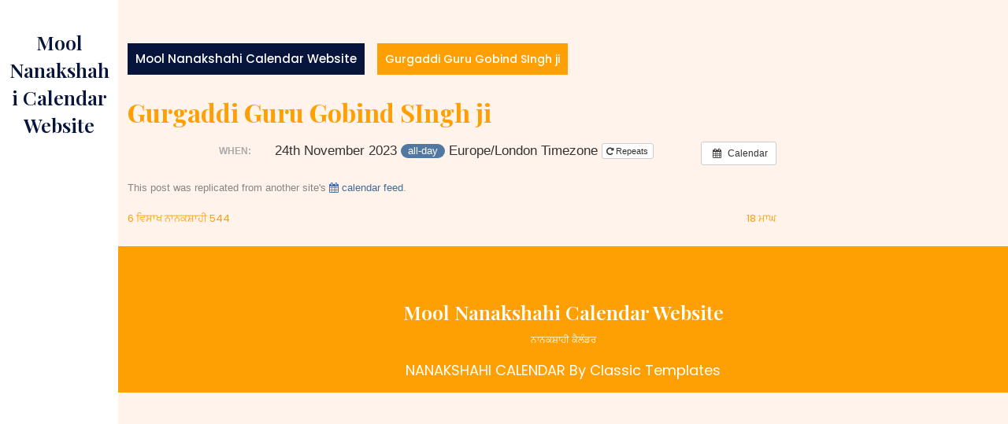

--- FILE ---
content_type: text/html; charset=UTF-8
request_url: http://nanakshahicalendar.com/index.php/event/gurgaddi-guru-gobind-singh-ji/?instance_id=3180
body_size: 8577
content:
<!DOCTYPE html>
<html lang="en-US">
<head>
<meta charset="UTF-8">
<meta name="viewport" content="width=device-width, initial-scale=1">
<title>Gurgaddi Guru Gobind SIngh ji &#8211; Mool Nanakshahi Calendar Website</title>
<meta name='robots' content='max-image-preview:large' />
<link rel='dns-prefetch' href='//fonts.googleapis.com' />
<link rel="alternate" type="application/rss+xml" title="Mool Nanakshahi Calendar Website &raquo; Feed" href="http://nanakshahicalendar.com/index.php/feed/" />
<link rel="alternate" type="application/rss+xml" title="Mool Nanakshahi Calendar Website &raquo; Comments Feed" href="http://nanakshahicalendar.com/index.php/comments/feed/" />
<script type="text/javascript">
/* <![CDATA[ */
window._wpemojiSettings = {"baseUrl":"https:\/\/s.w.org\/images\/core\/emoji\/14.0.0\/72x72\/","ext":".png","svgUrl":"https:\/\/s.w.org\/images\/core\/emoji\/14.0.0\/svg\/","svgExt":".svg","source":{"concatemoji":"http:\/\/nanakshahicalendar.com\/wp-includes\/js\/wp-emoji-release.min.js?ver=6.4.7"}};
/*! This file is auto-generated */
!function(i,n){var o,s,e;function c(e){try{var t={supportTests:e,timestamp:(new Date).valueOf()};sessionStorage.setItem(o,JSON.stringify(t))}catch(e){}}function p(e,t,n){e.clearRect(0,0,e.canvas.width,e.canvas.height),e.fillText(t,0,0);var t=new Uint32Array(e.getImageData(0,0,e.canvas.width,e.canvas.height).data),r=(e.clearRect(0,0,e.canvas.width,e.canvas.height),e.fillText(n,0,0),new Uint32Array(e.getImageData(0,0,e.canvas.width,e.canvas.height).data));return t.every(function(e,t){return e===r[t]})}function u(e,t,n){switch(t){case"flag":return n(e,"\ud83c\udff3\ufe0f\u200d\u26a7\ufe0f","\ud83c\udff3\ufe0f\u200b\u26a7\ufe0f")?!1:!n(e,"\ud83c\uddfa\ud83c\uddf3","\ud83c\uddfa\u200b\ud83c\uddf3")&&!n(e,"\ud83c\udff4\udb40\udc67\udb40\udc62\udb40\udc65\udb40\udc6e\udb40\udc67\udb40\udc7f","\ud83c\udff4\u200b\udb40\udc67\u200b\udb40\udc62\u200b\udb40\udc65\u200b\udb40\udc6e\u200b\udb40\udc67\u200b\udb40\udc7f");case"emoji":return!n(e,"\ud83e\udef1\ud83c\udffb\u200d\ud83e\udef2\ud83c\udfff","\ud83e\udef1\ud83c\udffb\u200b\ud83e\udef2\ud83c\udfff")}return!1}function f(e,t,n){var r="undefined"!=typeof WorkerGlobalScope&&self instanceof WorkerGlobalScope?new OffscreenCanvas(300,150):i.createElement("canvas"),a=r.getContext("2d",{willReadFrequently:!0}),o=(a.textBaseline="top",a.font="600 32px Arial",{});return e.forEach(function(e){o[e]=t(a,e,n)}),o}function t(e){var t=i.createElement("script");t.src=e,t.defer=!0,i.head.appendChild(t)}"undefined"!=typeof Promise&&(o="wpEmojiSettingsSupports",s=["flag","emoji"],n.supports={everything:!0,everythingExceptFlag:!0},e=new Promise(function(e){i.addEventListener("DOMContentLoaded",e,{once:!0})}),new Promise(function(t){var n=function(){try{var e=JSON.parse(sessionStorage.getItem(o));if("object"==typeof e&&"number"==typeof e.timestamp&&(new Date).valueOf()<e.timestamp+604800&&"object"==typeof e.supportTests)return e.supportTests}catch(e){}return null}();if(!n){if("undefined"!=typeof Worker&&"undefined"!=typeof OffscreenCanvas&&"undefined"!=typeof URL&&URL.createObjectURL&&"undefined"!=typeof Blob)try{var e="postMessage("+f.toString()+"("+[JSON.stringify(s),u.toString(),p.toString()].join(",")+"));",r=new Blob([e],{type:"text/javascript"}),a=new Worker(URL.createObjectURL(r),{name:"wpTestEmojiSupports"});return void(a.onmessage=function(e){c(n=e.data),a.terminate(),t(n)})}catch(e){}c(n=f(s,u,p))}t(n)}).then(function(e){for(var t in e)n.supports[t]=e[t],n.supports.everything=n.supports.everything&&n.supports[t],"flag"!==t&&(n.supports.everythingExceptFlag=n.supports.everythingExceptFlag&&n.supports[t]);n.supports.everythingExceptFlag=n.supports.everythingExceptFlag&&!n.supports.flag,n.DOMReady=!1,n.readyCallback=function(){n.DOMReady=!0}}).then(function(){return e}).then(function(){var e;n.supports.everything||(n.readyCallback(),(e=n.source||{}).concatemoji?t(e.concatemoji):e.wpemoji&&e.twemoji&&(t(e.twemoji),t(e.wpemoji)))}))}((window,document),window._wpemojiSettings);
/* ]]> */
</script>
<link rel='stylesheet' id='ai1ec_style-css' href='//nanakshahicalendar.com/wp-content/plugins/all-in-one-event-calendar/public/themes-ai1ec/vortex/css/ai1ec_parsed_css.css?ver=3.0.0' type='text/css' media='all' />

<style id='wp-emoji-styles-inline-css' type='text/css'>

	img.wp-smiley, img.emoji {
		display: inline !important;
		border: none !important;
		box-shadow: none !important;
		height: 1em !important;
		width: 1em !important;
		margin: 0 0.07em !important;
		vertical-align: -0.1em !important;
		background: none !important;
		padding: 0 !important;
	}
</style>
<link rel='stylesheet' id='wp-block-library-css' href='http://nanakshahicalendar.com/wp-includes/css/dist/block-library/style.min.css?ver=6.4.7' type='text/css' media='all' />
<style id='wp-block-library-theme-inline-css' type='text/css'>
.wp-block-audio figcaption{color:#555;font-size:13px;text-align:center}.is-dark-theme .wp-block-audio figcaption{color:hsla(0,0%,100%,.65)}.wp-block-audio{margin:0 0 1em}.wp-block-code{border:1px solid #ccc;border-radius:4px;font-family:Menlo,Consolas,monaco,monospace;padding:.8em 1em}.wp-block-embed figcaption{color:#555;font-size:13px;text-align:center}.is-dark-theme .wp-block-embed figcaption{color:hsla(0,0%,100%,.65)}.wp-block-embed{margin:0 0 1em}.blocks-gallery-caption{color:#555;font-size:13px;text-align:center}.is-dark-theme .blocks-gallery-caption{color:hsla(0,0%,100%,.65)}.wp-block-image figcaption{color:#555;font-size:13px;text-align:center}.is-dark-theme .wp-block-image figcaption{color:hsla(0,0%,100%,.65)}.wp-block-image{margin:0 0 1em}.wp-block-pullquote{border-bottom:4px solid;border-top:4px solid;color:currentColor;margin-bottom:1.75em}.wp-block-pullquote cite,.wp-block-pullquote footer,.wp-block-pullquote__citation{color:currentColor;font-size:.8125em;font-style:normal;text-transform:uppercase}.wp-block-quote{border-left:.25em solid;margin:0 0 1.75em;padding-left:1em}.wp-block-quote cite,.wp-block-quote footer{color:currentColor;font-size:.8125em;font-style:normal;position:relative}.wp-block-quote.has-text-align-right{border-left:none;border-right:.25em solid;padding-left:0;padding-right:1em}.wp-block-quote.has-text-align-center{border:none;padding-left:0}.wp-block-quote.is-large,.wp-block-quote.is-style-large,.wp-block-quote.is-style-plain{border:none}.wp-block-search .wp-block-search__label{font-weight:700}.wp-block-search__button{border:1px solid #ccc;padding:.375em .625em}:where(.wp-block-group.has-background){padding:1.25em 2.375em}.wp-block-separator.has-css-opacity{opacity:.4}.wp-block-separator{border:none;border-bottom:2px solid;margin-left:auto;margin-right:auto}.wp-block-separator.has-alpha-channel-opacity{opacity:1}.wp-block-separator:not(.is-style-wide):not(.is-style-dots){width:100px}.wp-block-separator.has-background:not(.is-style-dots){border-bottom:none;height:1px}.wp-block-separator.has-background:not(.is-style-wide):not(.is-style-dots){height:2px}.wp-block-table{margin:0 0 1em}.wp-block-table td,.wp-block-table th{word-break:normal}.wp-block-table figcaption{color:#555;font-size:13px;text-align:center}.is-dark-theme .wp-block-table figcaption{color:hsla(0,0%,100%,.65)}.wp-block-video figcaption{color:#555;font-size:13px;text-align:center}.is-dark-theme .wp-block-video figcaption{color:hsla(0,0%,100%,.65)}.wp-block-video{margin:0 0 1em}.wp-block-template-part.has-background{margin-bottom:0;margin-top:0;padding:1.25em 2.375em}
</style>
<style id='classic-theme-styles-inline-css' type='text/css'>
/*! This file is auto-generated */
.wp-block-button__link{color:#fff;background-color:#32373c;border-radius:9999px;box-shadow:none;text-decoration:none;padding:calc(.667em + 2px) calc(1.333em + 2px);font-size:1.125em}.wp-block-file__button{background:#32373c;color:#fff;text-decoration:none}
</style>
<style id='global-styles-inline-css' type='text/css'>
body{--wp--preset--color--black: #000000;--wp--preset--color--cyan-bluish-gray: #abb8c3;--wp--preset--color--white: #ffffff;--wp--preset--color--pale-pink: #f78da7;--wp--preset--color--vivid-red: #cf2e2e;--wp--preset--color--luminous-vivid-orange: #ff6900;--wp--preset--color--luminous-vivid-amber: #fcb900;--wp--preset--color--light-green-cyan: #7bdcb5;--wp--preset--color--vivid-green-cyan: #00d084;--wp--preset--color--pale-cyan-blue: #8ed1fc;--wp--preset--color--vivid-cyan-blue: #0693e3;--wp--preset--color--vivid-purple: #9b51e0;--wp--preset--gradient--vivid-cyan-blue-to-vivid-purple: linear-gradient(135deg,rgba(6,147,227,1) 0%,rgb(155,81,224) 100%);--wp--preset--gradient--light-green-cyan-to-vivid-green-cyan: linear-gradient(135deg,rgb(122,220,180) 0%,rgb(0,208,130) 100%);--wp--preset--gradient--luminous-vivid-amber-to-luminous-vivid-orange: linear-gradient(135deg,rgba(252,185,0,1) 0%,rgba(255,105,0,1) 100%);--wp--preset--gradient--luminous-vivid-orange-to-vivid-red: linear-gradient(135deg,rgba(255,105,0,1) 0%,rgb(207,46,46) 100%);--wp--preset--gradient--very-light-gray-to-cyan-bluish-gray: linear-gradient(135deg,rgb(238,238,238) 0%,rgb(169,184,195) 100%);--wp--preset--gradient--cool-to-warm-spectrum: linear-gradient(135deg,rgb(74,234,220) 0%,rgb(151,120,209) 20%,rgb(207,42,186) 40%,rgb(238,44,130) 60%,rgb(251,105,98) 80%,rgb(254,248,76) 100%);--wp--preset--gradient--blush-light-purple: linear-gradient(135deg,rgb(255,206,236) 0%,rgb(152,150,240) 100%);--wp--preset--gradient--blush-bordeaux: linear-gradient(135deg,rgb(254,205,165) 0%,rgb(254,45,45) 50%,rgb(107,0,62) 100%);--wp--preset--gradient--luminous-dusk: linear-gradient(135deg,rgb(255,203,112) 0%,rgb(199,81,192) 50%,rgb(65,88,208) 100%);--wp--preset--gradient--pale-ocean: linear-gradient(135deg,rgb(255,245,203) 0%,rgb(182,227,212) 50%,rgb(51,167,181) 100%);--wp--preset--gradient--electric-grass: linear-gradient(135deg,rgb(202,248,128) 0%,rgb(113,206,126) 100%);--wp--preset--gradient--midnight: linear-gradient(135deg,rgb(2,3,129) 0%,rgb(40,116,252) 100%);--wp--preset--font-size--small: 13px;--wp--preset--font-size--medium: 20px;--wp--preset--font-size--large: 36px;--wp--preset--font-size--x-large: 42px;--wp--preset--spacing--20: 0.44rem;--wp--preset--spacing--30: 0.67rem;--wp--preset--spacing--40: 1rem;--wp--preset--spacing--50: 1.5rem;--wp--preset--spacing--60: 2.25rem;--wp--preset--spacing--70: 3.38rem;--wp--preset--spacing--80: 5.06rem;--wp--preset--shadow--natural: 6px 6px 9px rgba(0, 0, 0, 0.2);--wp--preset--shadow--deep: 12px 12px 50px rgba(0, 0, 0, 0.4);--wp--preset--shadow--sharp: 6px 6px 0px rgba(0, 0, 0, 0.2);--wp--preset--shadow--outlined: 6px 6px 0px -3px rgba(255, 255, 255, 1), 6px 6px rgba(0, 0, 0, 1);--wp--preset--shadow--crisp: 6px 6px 0px rgba(0, 0, 0, 1);}:where(.is-layout-flex){gap: 0.5em;}:where(.is-layout-grid){gap: 0.5em;}body .is-layout-flow > .alignleft{float: left;margin-inline-start: 0;margin-inline-end: 2em;}body .is-layout-flow > .alignright{float: right;margin-inline-start: 2em;margin-inline-end: 0;}body .is-layout-flow > .aligncenter{margin-left: auto !important;margin-right: auto !important;}body .is-layout-constrained > .alignleft{float: left;margin-inline-start: 0;margin-inline-end: 2em;}body .is-layout-constrained > .alignright{float: right;margin-inline-start: 2em;margin-inline-end: 0;}body .is-layout-constrained > .aligncenter{margin-left: auto !important;margin-right: auto !important;}body .is-layout-constrained > :where(:not(.alignleft):not(.alignright):not(.alignfull)){max-width: var(--wp--style--global--content-size);margin-left: auto !important;margin-right: auto !important;}body .is-layout-constrained > .alignwide{max-width: var(--wp--style--global--wide-size);}body .is-layout-flex{display: flex;}body .is-layout-flex{flex-wrap: wrap;align-items: center;}body .is-layout-flex > *{margin: 0;}body .is-layout-grid{display: grid;}body .is-layout-grid > *{margin: 0;}:where(.wp-block-columns.is-layout-flex){gap: 2em;}:where(.wp-block-columns.is-layout-grid){gap: 2em;}:where(.wp-block-post-template.is-layout-flex){gap: 1.25em;}:where(.wp-block-post-template.is-layout-grid){gap: 1.25em;}.has-black-color{color: var(--wp--preset--color--black) !important;}.has-cyan-bluish-gray-color{color: var(--wp--preset--color--cyan-bluish-gray) !important;}.has-white-color{color: var(--wp--preset--color--white) !important;}.has-pale-pink-color{color: var(--wp--preset--color--pale-pink) !important;}.has-vivid-red-color{color: var(--wp--preset--color--vivid-red) !important;}.has-luminous-vivid-orange-color{color: var(--wp--preset--color--luminous-vivid-orange) !important;}.has-luminous-vivid-amber-color{color: var(--wp--preset--color--luminous-vivid-amber) !important;}.has-light-green-cyan-color{color: var(--wp--preset--color--light-green-cyan) !important;}.has-vivid-green-cyan-color{color: var(--wp--preset--color--vivid-green-cyan) !important;}.has-pale-cyan-blue-color{color: var(--wp--preset--color--pale-cyan-blue) !important;}.has-vivid-cyan-blue-color{color: var(--wp--preset--color--vivid-cyan-blue) !important;}.has-vivid-purple-color{color: var(--wp--preset--color--vivid-purple) !important;}.has-black-background-color{background-color: var(--wp--preset--color--black) !important;}.has-cyan-bluish-gray-background-color{background-color: var(--wp--preset--color--cyan-bluish-gray) !important;}.has-white-background-color{background-color: var(--wp--preset--color--white) !important;}.has-pale-pink-background-color{background-color: var(--wp--preset--color--pale-pink) !important;}.has-vivid-red-background-color{background-color: var(--wp--preset--color--vivid-red) !important;}.has-luminous-vivid-orange-background-color{background-color: var(--wp--preset--color--luminous-vivid-orange) !important;}.has-luminous-vivid-amber-background-color{background-color: var(--wp--preset--color--luminous-vivid-amber) !important;}.has-light-green-cyan-background-color{background-color: var(--wp--preset--color--light-green-cyan) !important;}.has-vivid-green-cyan-background-color{background-color: var(--wp--preset--color--vivid-green-cyan) !important;}.has-pale-cyan-blue-background-color{background-color: var(--wp--preset--color--pale-cyan-blue) !important;}.has-vivid-cyan-blue-background-color{background-color: var(--wp--preset--color--vivid-cyan-blue) !important;}.has-vivid-purple-background-color{background-color: var(--wp--preset--color--vivid-purple) !important;}.has-black-border-color{border-color: var(--wp--preset--color--black) !important;}.has-cyan-bluish-gray-border-color{border-color: var(--wp--preset--color--cyan-bluish-gray) !important;}.has-white-border-color{border-color: var(--wp--preset--color--white) !important;}.has-pale-pink-border-color{border-color: var(--wp--preset--color--pale-pink) !important;}.has-vivid-red-border-color{border-color: var(--wp--preset--color--vivid-red) !important;}.has-luminous-vivid-orange-border-color{border-color: var(--wp--preset--color--luminous-vivid-orange) !important;}.has-luminous-vivid-amber-border-color{border-color: var(--wp--preset--color--luminous-vivid-amber) !important;}.has-light-green-cyan-border-color{border-color: var(--wp--preset--color--light-green-cyan) !important;}.has-vivid-green-cyan-border-color{border-color: var(--wp--preset--color--vivid-green-cyan) !important;}.has-pale-cyan-blue-border-color{border-color: var(--wp--preset--color--pale-cyan-blue) !important;}.has-vivid-cyan-blue-border-color{border-color: var(--wp--preset--color--vivid-cyan-blue) !important;}.has-vivid-purple-border-color{border-color: var(--wp--preset--color--vivid-purple) !important;}.has-vivid-cyan-blue-to-vivid-purple-gradient-background{background: var(--wp--preset--gradient--vivid-cyan-blue-to-vivid-purple) !important;}.has-light-green-cyan-to-vivid-green-cyan-gradient-background{background: var(--wp--preset--gradient--light-green-cyan-to-vivid-green-cyan) !important;}.has-luminous-vivid-amber-to-luminous-vivid-orange-gradient-background{background: var(--wp--preset--gradient--luminous-vivid-amber-to-luminous-vivid-orange) !important;}.has-luminous-vivid-orange-to-vivid-red-gradient-background{background: var(--wp--preset--gradient--luminous-vivid-orange-to-vivid-red) !important;}.has-very-light-gray-to-cyan-bluish-gray-gradient-background{background: var(--wp--preset--gradient--very-light-gray-to-cyan-bluish-gray) !important;}.has-cool-to-warm-spectrum-gradient-background{background: var(--wp--preset--gradient--cool-to-warm-spectrum) !important;}.has-blush-light-purple-gradient-background{background: var(--wp--preset--gradient--blush-light-purple) !important;}.has-blush-bordeaux-gradient-background{background: var(--wp--preset--gradient--blush-bordeaux) !important;}.has-luminous-dusk-gradient-background{background: var(--wp--preset--gradient--luminous-dusk) !important;}.has-pale-ocean-gradient-background{background: var(--wp--preset--gradient--pale-ocean) !important;}.has-electric-grass-gradient-background{background: var(--wp--preset--gradient--electric-grass) !important;}.has-midnight-gradient-background{background: var(--wp--preset--gradient--midnight) !important;}.has-small-font-size{font-size: var(--wp--preset--font-size--small) !important;}.has-medium-font-size{font-size: var(--wp--preset--font-size--medium) !important;}.has-large-font-size{font-size: var(--wp--preset--font-size--large) !important;}.has-x-large-font-size{font-size: var(--wp--preset--font-size--x-large) !important;}
.wp-block-navigation a:where(:not(.wp-element-button)){color: inherit;}
:where(.wp-block-post-template.is-layout-flex){gap: 1.25em;}:where(.wp-block-post-template.is-layout-grid){gap: 1.25em;}
:where(.wp-block-columns.is-layout-flex){gap: 2em;}:where(.wp-block-columns.is-layout-grid){gap: 2em;}
.wp-block-pullquote{font-size: 1.5em;line-height: 1.6;}
</style>
<link rel='stylesheet' id='woocommerce-layout-css' href='http://nanakshahicalendar.com/wp-content/plugins/woocommerce/assets/css/woocommerce-layout.css?ver=8.4.2' type='text/css' media='all' />
<link rel='stylesheet' id='woocommerce-smallscreen-css' href='http://nanakshahicalendar.com/wp-content/plugins/woocommerce/assets/css/woocommerce-smallscreen.css?ver=8.4.2' type='text/css' media='only screen and (max-width: 768px)' />
<link rel='stylesheet' id='woocommerce-general-css' href='http://nanakshahicalendar.com/wp-content/plugins/woocommerce/assets/css/woocommerce.css?ver=8.4.2' type='text/css' media='all' />
<style id='woocommerce-inline-inline-css' type='text/css'>
.woocommerce form .form-row .required { visibility: visible; }
</style>
<link rel='stylesheet' id='bootstrap-css-css' href='http://nanakshahicalendar.com/wp-content/themes/fresh-bakery-cake/css/bootstrap.css?ver=6.4.7' type='text/css' media='all' />
<link rel='stylesheet' id='owl.carousel-css-css' href='http://nanakshahicalendar.com/wp-content/themes/fresh-bakery-cake/css/owl.carousel.css?ver=6.4.7' type='text/css' media='all' />
<link rel='stylesheet' id='fresh-bakery-cake-basic-style-css' href='http://nanakshahicalendar.com/wp-content/themes/fresh-bakery-cake/style.css?ver=6.4.7' type='text/css' media='all' />
<link rel='stylesheet' id='fresh-bakery-cake-responsive-css' href='http://nanakshahicalendar.com/wp-content/themes/fresh-bakery-cake/css/responsive.css?ver=6.4.7' type='text/css' media='all' />
<link rel='stylesheet' id='fresh-bakery-cake-default-css' href='http://nanakshahicalendar.com/wp-content/themes/fresh-bakery-cake/css/default.css?ver=6.4.7' type='text/css' media='all' />
<link rel='stylesheet' id='font-awesome-css-css' href='http://nanakshahicalendar.com/wp-content/themes/fresh-bakery-cake/css/fontawesome-all.css?ver=6.4.7' type='text/css' media='all' />
<link rel='stylesheet' id='playfair-display-css' href='https://fonts.googleapis.com/css?family=Playfair+Display%3Aital%2Cwght%400%2C400%3B0%2C500%3B0%2C600%3B0%2C700%3B0%2C800%3B0%2C900%3B1%2C400%3B1%2C500%3B1%2C600%3B1%2C700%3B1%2C800%3B1%2C900&#038;ver=6.4.7' type='text/css' media='all' />
<link rel='stylesheet' id='fresh-bakery-cake-source-body-css' href='https://fonts.googleapis.com/css?family=Poppins%3A0%2C100%3B0%2C200%3B0%2C300%3B0%2C400%3B0%2C500%3B0%2C600%3B0%2C700%3B0%2C800%3B0%2C900%3B1%2C100%3B1%2C200%3B1%2C300%3B1%2C400%3B1%2C500%3B1%2C600%3B1%2C700%3B1%2C800%3B1%2C900&#038;ver=6.4.7' type='text/css' media='all' />
<link rel='stylesheet' id='simcal-qtip-css' href='http://nanakshahicalendar.com/wp-content/plugins/google-calendar-events/assets/generated/vendor/jquery.qtip.min.css?ver=3.2.8' type='text/css' media='all' />
<link rel='stylesheet' id='simcal-default-calendar-grid-css' href='http://nanakshahicalendar.com/wp-content/plugins/google-calendar-events/assets/generated/default-calendar-grid.min.css?ver=3.2.8' type='text/css' media='all' />
<link rel='stylesheet' id='simcal-default-calendar-list-css' href='http://nanakshahicalendar.com/wp-content/plugins/google-calendar-events/assets/generated/default-calendar-list.min.css?ver=3.2.8' type='text/css' media='all' />
<link rel='stylesheet' id='dashicons-css' href='http://nanakshahicalendar.com/wp-includes/css/dashicons.min.css?ver=6.4.7' type='text/css' media='all' />
<link rel='stylesheet' id='tippy_light-css' href='http://nanakshahicalendar.com/wp-content/plugins/private-google-calendars/lib/tippy/light-border.css?ver=20231125' type='text/css' media='all' />
<link rel='stylesheet' id='pgc_fullcalendar-css' href='http://nanakshahicalendar.com/wp-content/plugins/private-google-calendars/lib/fullcalendar4/core/main.min.css?ver=20231125' type='text/css' media='all' />
<link rel='stylesheet' id='pgc_fullcalendar_daygrid-css' href='http://nanakshahicalendar.com/wp-content/plugins/private-google-calendars/lib/fullcalendar4/daygrid/main.min.css?ver=20231125' type='text/css' media='all' />
<link rel='stylesheet' id='pgc_fullcalendar_timegrid-css' href='http://nanakshahicalendar.com/wp-content/plugins/private-google-calendars/lib/fullcalendar4/timegrid/main.min.css?ver=20231125' type='text/css' media='all' />
<link rel='stylesheet' id='pgc_fullcalendar_list-css' href='http://nanakshahicalendar.com/wp-content/plugins/private-google-calendars/lib/fullcalendar4/list/main.min.css?ver=20231125' type='text/css' media='all' />
<link rel='stylesheet' id='pgc-css' href='http://nanakshahicalendar.com/wp-content/plugins/private-google-calendars/css/pgc.css?ver=20231125' type='text/css' media='all' />
<script type="text/javascript" src="http://nanakshahicalendar.com/?ai1ec_render_js=event.js&amp;is_backend=false&amp;ver=3.0.0" id="ai1ec_requirejs-js"></script>
<script type="text/javascript" src="http://nanakshahicalendar.com/wp-includes/js/jquery/jquery.min.js?ver=3.7.1" id="jquery-core-js"></script>
<script type="text/javascript" src="http://nanakshahicalendar.com/wp-includes/js/jquery/jquery-migrate.min.js?ver=3.4.1" id="jquery-migrate-js"></script>
<script type="text/javascript" src="http://nanakshahicalendar.com/wp-content/plugins/woocommerce/assets/js/jquery-blockui/jquery.blockUI.min.js?ver=2.7.0-wc.8.4.2" id="jquery-blockui-js" defer="defer" data-wp-strategy="defer"></script>
<script type="text/javascript" id="wc-add-to-cart-js-extra">
/* <![CDATA[ */
var wc_add_to_cart_params = {"ajax_url":"\/wp-admin\/admin-ajax.php","wc_ajax_url":"\/?wc-ajax=%%endpoint%%","i18n_view_cart":"View cart","cart_url":"http:\/\/nanakshahicalendar.com\/index.php\/cart\/","is_cart":"","cart_redirect_after_add":"no"};
/* ]]> */
</script>
<script type="text/javascript" src="http://nanakshahicalendar.com/wp-content/plugins/woocommerce/assets/js/frontend/add-to-cart.min.js?ver=8.4.2" id="wc-add-to-cart-js" defer="defer" data-wp-strategy="defer"></script>
<script type="text/javascript" src="http://nanakshahicalendar.com/wp-content/plugins/woocommerce/assets/js/js-cookie/js.cookie.min.js?ver=2.1.4-wc.8.4.2" id="js-cookie-js" defer="defer" data-wp-strategy="defer"></script>
<script type="text/javascript" id="woocommerce-js-extra">
/* <![CDATA[ */
var woocommerce_params = {"ajax_url":"\/wp-admin\/admin-ajax.php","wc_ajax_url":"\/?wc-ajax=%%endpoint%%"};
/* ]]> */
</script>
<script type="text/javascript" src="http://nanakshahicalendar.com/wp-content/plugins/woocommerce/assets/js/frontend/woocommerce.min.js?ver=8.4.2" id="woocommerce-js" defer="defer" data-wp-strategy="defer"></script>
<script type="text/javascript" src="http://nanakshahicalendar.com/wp-content/themes/fresh-bakery-cake/js/owl.carousel.js?ver=6.4.7" id="owl.carousel-js-js"></script>
<script type="text/javascript" src="http://nanakshahicalendar.com/wp-content/themes/fresh-bakery-cake/js/bootstrap.js?ver=6.4.7" id="bootstrap-js-js"></script>
<script type="text/javascript" src="http://nanakshahicalendar.com/wp-content/themes/fresh-bakery-cake/js/theme.js?ver=6.4.7" id="fresh-bakery-cake-theme-js"></script>
<link rel="https://api.w.org/" href="http://nanakshahicalendar.com/index.php/wp-json/" /><link rel="EditURI" type="application/rsd+xml" title="RSD" href="http://nanakshahicalendar.com/xmlrpc.php?rsd" />
<meta name="generator" content="WordPress 6.4.7" />
<meta name="generator" content="WooCommerce 8.4.2" />
<link rel="canonical" href="http://nanakshahicalendar.com/index.php/event/gurgaddi-guru-gobind-singh-ji/" />
<link rel='shortlink' href='http://nanakshahicalendar.com/?p=936' />
<link rel="alternate" type="application/json+oembed" href="http://nanakshahicalendar.com/index.php/wp-json/oembed/1.0/embed?url=http%3A%2F%2Fnanakshahicalendar.com%2Findex.php%2Fevent%2Fgurgaddi-guru-gobind-singh-ji%2F" />
<link rel="alternate" type="text/xml+oembed" href="http://nanakshahicalendar.com/index.php/wp-json/oembed/1.0/embed?url=http%3A%2F%2Fnanakshahicalendar.com%2Findex.php%2Fevent%2Fgurgaddi-guru-gobind-singh-ji%2F&#038;format=xml" />
<meta property="og:url" content="http://nanakshahicalendar.com/index.php/event/gurgaddi-guru-gobind-singh-ji/?instance_id=3180" />
<meta property="og:title" content="Gurgaddi Guru Gobind SIngh ji (2023-11-24)" />
<meta property="og:type" content="article" />
<meta property="og:description" content="" />
<meta property="og:image" content="" />
<meta name="twitter:card" content="summary" />
<meta name="twitter:title" content="Gurgaddi Guru Gobind SIngh ji (2023-11-24)" />
<meta name="twitter:description" content="No data" />
<meta name="twitter:image" content="" />
	<noscript><style>.woocommerce-product-gallery{ opacity: 1 !important; }</style></noscript>
		<style type="text/css">
		


	p.site-title a,  h1.site-title a , #footer h1.site-title a, #footer p.site-title a{
		color: ;
	}

	span.site-description, #footer span.site-description {
		color: ;
	}

	.slider-box h1 a{
		color:  !important;
	}
	.slider-box p {
		color: ;
	}

	.catwrapslider .owl-prev, .catwrapslider .owl-next {
		color: ;
		border-color: ;
	}

	.catwrapslider .owl-prev:hover, .catwrapslider .owl-next:hover {
		background: ;
	}

	.slidesection img {
		opacity: ;
	}

	.slidesection {
		background: ;
	}


	.product_cat_box h2 {
		color: ;
	}

	.product_cat_box {
		background: ;
	}

	.product_cat_box {
		outline-color: ;
	}

	.copywrap a {
		color: ;
	}
	#footer {
		background: ;
	}

	</style>
	</head>

<body class="ai1ec_event-template-default single single-ai1ec_event postid-936 wp-embed-responsive theme-fresh-bakery-cake woocommerce-no-js">


  <div id="preloader">
    <div id="status">&nbsp;</div>
  </div>

<a class="screen-reader-text skip-link" href="#content">Skip to content</a>

  <div class="bg-color">
    <div class="header">
      <div class="row m-0">
        <div class="col-lg-12 col-md-6 p-0">
          <div class="logo text-center py-4 py-md-4">
                                                                                      <p class="site-title"><a href="http://nanakshahicalendar.com/">Mool Nanakshahi Calendar Website</a></p>
                                                                                                      </div>
        </div>
        <div class="col-lg-12 col-md-6 col-12 align-self-center text-center">
          <div class="toggle-nav">
                      </div>
        </div>
        <div id="mySidenav" class="nav sidenav text-center align-self-center">
          <nav id="site-navigation" class="main-nav my-2" role="navigation" aria-label="Top Menu">
                        <a href="javascript:void(0)" class="close-button">CLOSE</a>
          </nav>
        </div>
      </div>
    </div>
  </div>
  <div class="outer-area">
    <div class="scroll-box">
      
<div class="container">
    <div id="content" class="contentsecwrap">
        <div class="row">
            <div class="col-lg-9 col-md-8">
                <section class="site-main">
                                            <header class="page-header">
                            <span class="gap-3 align-items-center"><div class="breadcrumb my-3"><a class="home-main align-self-center" href="http://nanakshahicalendar.com">Mool Nanakshahi Calendar Website</a><span class="current-breadcrumb mx-3">Gurgaddi Guru Gobind SIngh ji</span></div></span>
                        </header>
                        

<article id="post-936" class="single-post post-936 ai1ec_event type-ai1ec_event status-publish hentry">
        <header class="entry-header">
        <h1 class="entry-title">Gurgaddi Guru Gobind SIngh ji</h1>    </header>
        <div class="entry-content">
        <div class="timely ai1ec-single-event
	ai1ec-event-id-936
	ai1ec-event-instance-id-3180
		ai1ec-allday">

<a id="ai1ec-event"></a>

<div class="ai1ec-actions">
	<div class="ai1ec-btn-group-vertical ai1ec-clearfix">
		<a class="ai1ec-calendar-link ai1ec-btn ai1ec-btn-default ai1ec-btn-sm
        ai1ec-tooltip-trigger "
    href="http://nanakshahicalendar.com/?ai1ec="
    
    data-placement="left"
    title="View all events">
    <i class="ai1ec-fa ai1ec-fa-calendar ai1ec-fa-fw"></i>
    <span class="ai1ec-hidden-xs">Calendar</span>
</a>
	</div>

	<div class="ai1ec-btn-group-vertical ai1ec-clearfix">
					</div>

	</div>

			<div class="ai1ec-event-details ai1ec-clearfix">

	<div class="ai1ec-time ai1ec-row">
		<div class="ai1ec-field-label ai1ec-col-sm-3">When:</div>
		<div class="ai1ec-field-value ai1ec-col-sm-9 dt-duration">
			24th November 2023 <span class="ai1ec-allday-badge">all-day</span>
												<span>Europe/London Timezone</span>
											<div class="ai1ec-recurrence ai1ec-btn-group">
		<button class="ai1ec-btn ai1ec-btn-default ai1ec-btn-xs
			ai1ec-tooltip-trigger ai1ec-disabled ai1ec-text-muted"
			data-html="true"
			title="Yearly,&#x20;forever">
			<i class="ai1ec-fa ai1ec-fa-repeat"></i>
			Repeats
		</button>

			</div>
		</div>
		<div class="ai1ec-hidden dt-start">2023-11-24T00:00:00+00:00</div>
		<div class="ai1ec-hidden dt-end">2023-11-25T00:00:00+00:00</div>
	</div>

	
	
	
	
	
	
				
				
	</div>
			
	
</div>
<footer class="timely ai1ec-event-footer">
			This post was replicated from another site's <a href="https://calendar.google.com/calendar/ical/calendarnanakshahi%40gmail.com/public/basic.ics" title="iCalendar feed"><i class="ai1ec-fa ai1ec-fa-calendar"></i> calendar feed</a>.
			</footer>
                    </div>
    <footer class="entry-meta">
            </footer>
</article>                        
	<nav class="navigation post-navigation" aria-label="Posts">
		<h2 class="screen-reader-text">Post navigation</h2>
		<div class="nav-links"><div class="nav-previous"><a href="http://nanakshahicalendar.com/index.php/event/6-%e0%a8%b5%e0%a8%bf%e0%a8%b8%e0%a8%be%e0%a8%96-%e0%a8%a8%e0%a8%be%e0%a8%a8%e0%a8%95%e0%a8%b6%e0%a8%be%e0%a8%b9%e0%a9%80-544/" rel="prev">6 ਵਿਸਾਖ ਨਾਨਕਸ਼ਾਹੀ 544</a></div><div class="nav-next"><a href="http://nanakshahicalendar.com/index.php/event/18-%e0%a8%ae%e0%a8%be%e0%a8%98/" rel="next">18 ਮਾਘ</a></div></div>
	</nav>                                                            </section>
            </div>
            <div class="col-lg-3 col-md-4">
                
            </div>
        </div>
        <div class="clear"></div>
    </div>
</div>

    <div class="clear"></div>
    <div id="footer">
    	<div class="container">
        <div class="logo text-center pt-5 pt-md-5">
                                          <p class="site-title mt-3"><a href="http://nanakshahicalendar.com/">Mool Nanakshahi Calendar Website</a></p>
                          <span class="site-description">ਨਾਨਕਸ਼ਾਹੀ ਕੈਲੰਡਰ</span>
                              </div>
        <div class="copywrap text-center">
          <p><a href="" target="_blank">NANAKSHAHI CALENDAR</a> By Classic Templates</p>
        </div>
        <div class="clear"></div>
      </div>
    </div>
  </div>
</div>


	<script type="text/javascript">
		(function () {
			var c = document.body.className;
			c = c.replace(/woocommerce-no-js/, 'woocommerce-js');
			document.body.className = c;
		})();
	</script>
	<script type="text/javascript" src="http://nanakshahicalendar.com/wp-content/plugins/google-calendar-events/assets/generated/vendor/jquery.qtip.min.js?ver=3.2.8" id="simcal-qtip-js"></script>
<script type="text/javascript" id="simcal-default-calendar-js-extra">
/* <![CDATA[ */
var simcal_default_calendar = {"ajax_url":"\/wp-admin\/admin-ajax.php","nonce":"cbdab55ecf","locale":"en_US","text_dir":"ltr","months":{"full":["January","February","March","April","May","June","July","August","September","October","November","December"],"short":["Jan","Feb","Mar","Apr","May","Jun","Jul","Aug","Sep","Oct","Nov","Dec"]},"days":{"full":["Sunday","Monday","Tuesday","Wednesday","Thursday","Friday","Saturday"],"short":["Sun","Mon","Tue","Wed","Thu","Fri","Sat"]},"meridiem":{"AM":"AM","am":"am","PM":"PM","pm":"pm"}};
/* ]]> */
</script>
<script type="text/javascript" src="http://nanakshahicalendar.com/wp-content/plugins/google-calendar-events/assets/generated/default-calendar.min.js?ver=3.2.8" id="simcal-default-calendar-js"></script>
<script type="text/javascript" src="http://nanakshahicalendar.com/wp-content/plugins/private-google-calendars/lib/popper.min.js?ver=20231125" id="popper-js"></script>
<script type="text/javascript" src="http://nanakshahicalendar.com/wp-content/plugins/private-google-calendars/lib/tippy/tippy-bundle.umd.min.js?ver=20231125" id="tippy-js"></script>
<script type="text/javascript" src="http://nanakshahicalendar.com/wp-content/plugins/private-google-calendars/lib/moment/moment-with-locales.min.js?ver=20231125" id="my_moment-js"></script>
<script type="text/javascript" src="http://nanakshahicalendar.com/wp-content/plugins/private-google-calendars/lib/moment/moment-timezone-with-data.min.js?ver=20231125" id="my_moment_timezone-js"></script>
<script type="text/javascript" src="http://nanakshahicalendar.com/wp-content/plugins/private-google-calendars/lib/fullcalendar4/core/main.min.js?ver=20231125" id="pgc_fullcalendar-js"></script>
<script type="text/javascript" src="http://nanakshahicalendar.com/wp-content/plugins/private-google-calendars/lib/fullcalendar4/moment/main.min.js?ver=20231125" id="pgc_fullcalendar_moment-js"></script>
<script type="text/javascript" src="http://nanakshahicalendar.com/wp-content/plugins/private-google-calendars/lib/fullcalendar4/moment-timezone/main.min.js?ver=20231125" id="pgc_fullcalendar_moment_timezone-js"></script>
<script type="text/javascript" src="http://nanakshahicalendar.com/wp-content/plugins/private-google-calendars/lib/fullcalendar4/daygrid/main.min.js?ver=20231125" id="pgc_fullcalendar_daygrid-js"></script>
<script type="text/javascript" src="http://nanakshahicalendar.com/wp-content/plugins/private-google-calendars/lib/fullcalendar4/timegrid/main.min.js?ver=20231125" id="pgc_fullcalendar_timegrid-js"></script>
<script type="text/javascript" src="http://nanakshahicalendar.com/wp-content/plugins/private-google-calendars/lib/fullcalendar4/list/main.min.js?ver=20231125" id="pgc_fullcalendar_list-js"></script>
<script type="text/javascript" src="http://nanakshahicalendar.com/wp-content/plugins/private-google-calendars/lib/fullcalendar4/core/locales-all.min.js?ver=20231125" id="pgc_fullcalendar_locales-js"></script>
<script type="text/javascript" id="pgc-js-extra">
/* <![CDATA[ */
var pgc_object = {"ajax_url":"http:\/\/nanakshahicalendar.com\/wp-admin\/admin-ajax.php","nonce":"67b5d710b6","trans":{"all_day":"All day","created_by":"Created by","go_to_event":"Go to event","unknown_error":"Unknown error","request_error":"Request error","loading":"Loading"}};
/* ]]> */
</script>
<script type="text/javascript" src="http://nanakshahicalendar.com/wp-content/plugins/private-google-calendars/js/pgc.js?ver=20231125" id="pgc-js"></script>
<script type="text/javascript" src="http://nanakshahicalendar.com/wp-content/plugins/google-calendar-events/assets/generated/vendor/imagesloaded.pkgd.min.js?ver=3.2.8" id="simplecalendar-imagesloaded-js"></script>
</body>
</html>

<!-- Page cached by LiteSpeed Cache 7.6.2 on 2026-01-19 00:46:42 -->

--- FILE ---
content_type: text/css
request_url: http://nanakshahicalendar.com/wp-content/themes/fresh-bakery-cake/css/responsive.css?ver=6.4.7
body_size: 1317
content:
/* responsive css */
@media screen and (min-width: 320px) and (max-width: 767px) {
  .ftr-4-box {
    width: 100%;
    float: none;
    margin: 0;
    padding: 15px 0;
  }
  .slider-box p, .slider-box h1{
    display: none;
  }
  #product_cat_slider {
    margin-top: 25px;
  }
  .wpcf7 input[type="text"],
  .wpcf7 input[type="tel"],
  .wpcf7 input[type="email"],
  .wpcf7 textarea {
    width: 100%;
  }
  .slider-img-color, .slidesection img{
    height: 300px;
  }
  .info-box, .search-cart{
    margin: 10px 0;
  }
  .info-box.phone{
    border:none;
  }
  .woocommerce ul.products[class*=columns-] li.product, .woocommerce-page ul.products[class*=columns-] li.product{
    width: 100%;
  }
  .product-cart{
    width: 68%;
  }
  .product-account {
    text-align: center;
  }
}
@media screen and (min-width: 768px) and (max-width: 999px) {
  .slider-box h1 {
    font-size: 35px;
  }
  .info-box{
    padding:10px !important;
  }
  .slider-box p{
    font-size: 12px;
  }
  .slider-img-color, .slidesection img, .product-img img{
    height: 350px;
  }
  .product-cart{
    width: 85%;
  }
}
@media screen and (max-width: 1000px) {
  .main-nav ul ul, .main-nav .sub-menu{
    opacity: 1;
  }
  .main-nav .sub-menu li{
    padding: 0;
  }
  .main-nav .sub-menu{
      margin-left: 25px;
  }
  .main-nav li ul{
    border:none;
    box-shadow: none;
    border-top: none !important;
  }
  .main-nav .sub-menu li{
    border-bottom: none;
  }
  .slider-box {
    left: 5%;
    right: 15%;
  }
  .toggle-nav {
    border: none;
    border-radius: 30px;
    display: inline-block !important;
    padding: 2px;
  }
  .toggle-nav button {
    font-weight: 500;
    border: none;
    background: #fea003;
    outline: solid 2px #fea003;
    outline-offset: 4px;
    color: #fff;
    font-size: 18px;
    border-radius: 30px;
    padding: 16px;
  }
  .sidenav {
    height: 100%;
    width: 100%;
    position: fixed;
    z-index: 99999;
    left: 0;
    top: -110%;
    overflow-x: hidden;
    transition: 0.5s top ease-in-out;
    overflow-y: scroll;
    background: #fea003;
    opacity: 0.9;
    visibility: hidden;
  }
  body.show-main-menu .sidenav {
    visibility: visible;
    top: 0;
    transition: 0.5s top ease-in-out;
  }
  .sidenav .close-button {
    font-size: 36px !important;
    display: block !important;
    color: #fff;
    padding: 20px 10px !important;
    text-align: left;
    margin-bottom: 40px !important;
    font-weight: 600;
  }
  .sidenav #site-navigation {
    width: 100%;
  }
  .toggle-nav span {
    font-size: 30px;
    cursor: pointer;
    text-align: right;
  }
  .main-nav ul ul li,
  .menubar .nav ul li,
  .toggle-nav {
    display: block;
  }
  .main-nav ul li a {
    padding: 10px;
    text-decoration: none;
    font-size: 15px !important;
    color: #fff !important;
    display: block;
    border-right: none;
    text-align: left;
    display: block;
    font-weight: 500;
    font-family: 'Poppins', sans-serif;
  }
  .header:hover .main-nav a{
    display: block;
      color:#fff;
  }
  .main-nav ul li ul li a:before {
    content: "\00BB \00a0";
  }
  .main-nav ul.sub-menu a:hover {
    padding-left: 40px !important;
    color: #fff;
  }
  .main-nav li{
    margin:0;
  }
  .main-nav ul ul {
    position: static;
    width: 100%;
    background: transparent !important;
    border-top-width: 0px;
    border-bottom-width: 0px;
    box-shadow: none;
  }
  .main-nav ul ul a {
    border-bottom: none;
    padding-left: 40px;
  }
  .main-nav ul ul ul.sub-menu a {
    padding-left: 40px;
  }
  .main-nav li {
    padding: 0 15px;
    display: block;
    border-bottom: solid 1px #fff;
  }
  .main-header-box {
    padding-bottom: 15px;
  }
  #mySidenav {
    text-align: left;
    display: inline;
  }
  .main-menu {
    padding: 0em;
  }
  .main-nav ul.sub-menu > li > a:before {
    content: unset;
  }
  .main-nav ul.sub-menu > li > a:hover:before {
    opacity: 0;
    left: 0px;
    width: 0px;
  }
  .main-nav a:hover,
  .main-nav ul ul a:hover {
    color: #fea003;
  }
  .main-nav ul ul li{
    text-align: center;
  }
  .admin-bar #mySidenav{
    margin-top: 42px;
    padding: 0;
  }
  .bg-color{
    position: static;
    width: auto;
    z-index: 9999;
    width: 100%;
  }
  .outer-area{
    padding: 0;
  }
  .header{
    width: 100%;
    transition: none;
    text-align: center;
  }
  .info-box a, .info-box i{
    font-size: 14px;
  }
  .main-nav .menu-item::before{
    content: none;
  }
  .header:hover{
    width: 100%;
    box-shadow: none;
  }
  .main-nav .sub-menu li{
    display: block;
    padding: 5px;
  }
  .main-nav li{
    padding: 5px;
  }
}
@media screen and (min-width: 1024px) and (max-width: 1199px) {
  .slider-box {
    left: 15%;
    right: 15%;
  }
  .slider-box h1 {
    font-size: 40px;
  }
  .product-cart{
    width: 85%;
  }
}
